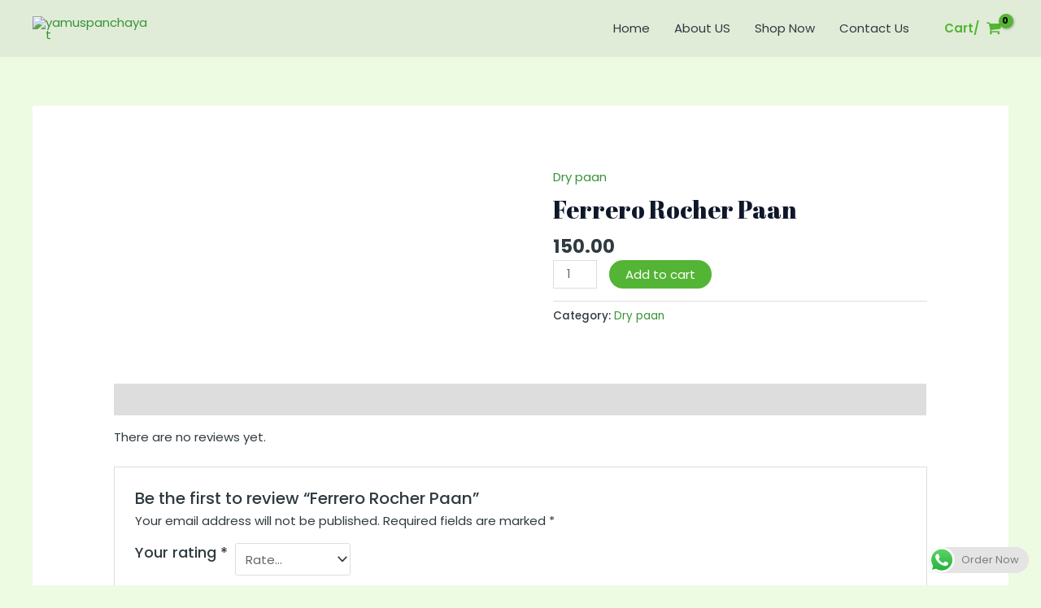

--- FILE ---
content_type: text/css
request_url: https://yamuspanchayat.co/wp-content/uploads/elementor/css/post-3358.css?ver=1766899774
body_size: 1551
content:
.elementor-3358 .elementor-element.elementor-element-4cd193a:not(.elementor-motion-effects-element-type-background), .elementor-3358 .elementor-element.elementor-element-4cd193a > .elementor-motion-effects-container > .elementor-motion-effects-layer{background-color:#1F4A30;}.elementor-3358 .elementor-element.elementor-element-4cd193a{transition:background 0.3s, border 0.3s, border-radius 0.3s, box-shadow 0.3s;padding:50px 0px 20px 0px;}.elementor-3358 .elementor-element.elementor-element-4cd193a > .elementor-background-overlay{transition:background 0.3s, border-radius 0.3s, opacity 0.3s;}.elementor-3358 .elementor-element.elementor-element-f226380 > .elementor-element-populated, .elementor-3358 .elementor-element.elementor-element-f226380 > .elementor-element-populated > .elementor-background-overlay, .elementor-3358 .elementor-element.elementor-element-f226380 > .elementor-background-slideshow{border-radius:15px 15px 15px 15px;}.elementor-3358 .elementor-element.elementor-element-f226380 > .elementor-element-populated{padding:30px 0px 30px 0px;}.elementor-3358 .elementor-element.elementor-element-463569f > .elementor-container > .elementor-column > .elementor-widget-wrap{align-content:center;align-items:center;}.elementor-3358 .elementor-element.elementor-element-463569f{margin-top:0px;margin-bottom:40px;}.elementor-3358 .elementor-element.elementor-element-f8c8009 > .elementor-widget-wrap > .elementor-widget:not(.elementor-widget__width-auto):not(.elementor-widget__width-initial):not(:last-child):not(.elementor-absolute){margin-bottom:5px;}.elementor-3358 .elementor-element.elementor-element-8798ea7.xpro-widget-bg-overlay:before{transition:background 0.3s;}.elementor-3358 .elementor-element.elementor-element-8798ea7{text-align:left;font-family:"Lato", Sans-serif;font-size:14px;font-weight:400;letter-spacing:0.2px;color:#FFFFFF;}.elementor-3358 .elementor-element.elementor-element-a54007b .elementor-repeater-item-a4a13f9.elementor-social-icon{background-color:#02010100;}.elementor-3358 .elementor-element.elementor-element-a54007b .elementor-repeater-item-a4a13f9.elementor-social-icon i{color:#67C4C5;}.elementor-3358 .elementor-element.elementor-element-a54007b .elementor-repeater-item-a4a13f9.elementor-social-icon svg{fill:#67C4C5;}.elementor-3358 .elementor-element.elementor-element-a54007b{--grid-template-columns:repeat(0, auto);--icon-size:24px;--grid-column-gap:15px;--grid-row-gap:0px;}.elementor-3358 .elementor-element.elementor-element-a54007b .elementor-widget-container{text-align:left;}.elementor-3358 .elementor-element.elementor-element-a54007b > .elementor-widget-container{margin:0px 0px 0px -5px;}.elementor-3358 .elementor-element.elementor-element-a54007b.xpro-widget-bg-overlay:before{transition:background 0.3s;}.elementor-3358 .elementor-element.elementor-element-a54007b .elementor-social-icon{--icon-padding:0.3em;}.elementor-3358 .elementor-element.elementor-element-a54007b .elementor-icon{border-radius:110px 110px 110px 110px;}.elementor-3358 .elementor-element.elementor-element-26b3d20 > .elementor-widget-wrap > .elementor-widget:not(.elementor-widget__width-auto):not(.elementor-widget__width-initial):not(:last-child):not(.elementor-absolute){margin-bottom:16px;}.elementor-3358 .elementor-element.elementor-element-39f2417.xpro-widget-bg-overlay:before{transition:background 0.3s;}.elementor-3358 .elementor-element.elementor-element-39f2417{text-align:left;}.elementor-3358 .elementor-element.elementor-element-39f2417 .elementor-heading-title{font-family:"Oswald", Sans-serif;font-size:20px;font-weight:300;letter-spacing:0px;color:#FFFFFF;}.elementor-3358 .elementor-element.elementor-element-f4139bd.xpro-widget-bg-overlay:before{transition:background 0.3s;}.elementor-3358 .elementor-element.elementor-element-f4139bd .elementor-heading-title{font-family:"Lato", Sans-serif;font-size:14px;font-weight:400;color:#FFFFFF;}.elementor-3358 .elementor-element.elementor-element-b6b306f.xpro-widget-bg-overlay:before{transition:background 0.3s;}.elementor-3358 .elementor-element.elementor-element-b6b306f .elementor-heading-title{font-family:"Lato", Sans-serif;font-size:14px;font-weight:400;color:#FFFFFF;}.elementor-3358 .elementor-element.elementor-element-73cc366.xpro-widget-bg-overlay:before{transition:background 0.3s;}.elementor-3358 .elementor-element.elementor-element-73cc366 .elementor-heading-title{font-family:"Lato", Sans-serif;font-size:14px;font-weight:400;color:#FFFFFF;}.elementor-3358 .elementor-element.elementor-element-0f76699.xpro-widget-bg-overlay:before{transition:background 0.3s;}.elementor-3358 .elementor-element.elementor-element-0f76699 .elementor-heading-title{font-family:"Lato", Sans-serif;font-size:14px;font-weight:400;color:#FFFFFF;}.elementor-3358 .elementor-element.elementor-element-fb22b70 > .elementor-widget-wrap > .elementor-widget:not(.elementor-widget__width-auto):not(.elementor-widget__width-initial):not(:last-child):not(.elementor-absolute){margin-bottom:16px;}.elementor-3358 .elementor-element.elementor-element-b64cfc8.xpro-widget-bg-overlay:before{transition:background 0.3s;}.elementor-3358 .elementor-element.elementor-element-b64cfc8{text-align:left;}.elementor-3358 .elementor-element.elementor-element-b64cfc8 .elementor-heading-title{font-family:"Oswald", Sans-serif;font-size:20px;font-weight:300;letter-spacing:0px;color:#FFFFFF;}.elementor-3358 .elementor-element.elementor-element-6f25784.xpro-widget-bg-overlay:before{transition:background 0.3s;}.elementor-3358 .elementor-element.elementor-element-6f25784 .elementor-heading-title{font-family:"Lato", Sans-serif;font-size:14px;font-weight:400;color:#FFFFFF;}.elementor-3358 .elementor-element.elementor-element-36ce91d.xpro-widget-bg-overlay:before{transition:background 0.3s;}.elementor-3358 .elementor-element.elementor-element-36ce91d .elementor-heading-title{font-family:"Lato", Sans-serif;font-size:14px;font-weight:400;color:#FFFFFF;}.elementor-3358 .elementor-element.elementor-element-f611a35.xpro-widget-bg-overlay:before{transition:background 0.3s;}.elementor-3358 .elementor-element.elementor-element-f611a35 .elementor-heading-title{font-family:"Lato", Sans-serif;font-size:14px;font-weight:400;color:#FFFFFF;}.elementor-3358 .elementor-element.elementor-element-08d84d9.xpro-widget-bg-overlay:before{transition:background 0.3s;}.elementor-3358 .elementor-element.elementor-element-08d84d9 .elementor-heading-title{font-family:"Lato", Sans-serif;font-size:14px;font-weight:400;color:#FFFFFF;}.elementor-3358 .elementor-element.elementor-element-6cbfcb2 > .elementor-widget-wrap > .elementor-widget:not(.elementor-widget__width-auto):not(.elementor-widget__width-initial):not(:last-child):not(.elementor-absolute){margin-bottom:5px;}.elementor-3358 .elementor-element.elementor-element-fd7cef3.xpro-widget-bg-overlay:before{transition:background 0.3s;}.elementor-3358 .elementor-element.elementor-element-fd7cef3 .elementor-icon-box-wrapper{align-items:start;}.elementor-3358 .elementor-element.elementor-element-fd7cef3{--icon-box-icon-margin:15px;}.elementor-3358 .elementor-element.elementor-element-fd7cef3.elementor-view-stacked .elementor-icon{background-color:#FFFFFF;}.elementor-3358 .elementor-element.elementor-element-fd7cef3.elementor-view-framed .elementor-icon, .elementor-3358 .elementor-element.elementor-element-fd7cef3.elementor-view-default .elementor-icon{fill:#FFFFFF;color:#FFFFFF;border-color:#FFFFFF;}.elementor-3358 .elementor-element.elementor-element-fd7cef3 .elementor-icon{font-size:20px;}.elementor-3358 .elementor-element.elementor-element-fd7cef3 .elementor-icon-box-title{color:#FFFFFF;}.elementor-3358 .elementor-element.elementor-element-fd7cef3 .elementor-icon-box-description{font-family:"Lato", Sans-serif;font-size:14px;font-weight:400;color:#FFFFFF;}.elementor-3358 .elementor-element.elementor-element-9176820.xpro-widget-bg-overlay:before{transition:background 0.3s;}.elementor-3358 .elementor-element.elementor-element-9176820 .elementor-icon-box-wrapper{align-items:start;}.elementor-3358 .elementor-element.elementor-element-9176820{--icon-box-icon-margin:15px;}.elementor-3358 .elementor-element.elementor-element-9176820.elementor-view-stacked .elementor-icon{background-color:#FFFFFF;}.elementor-3358 .elementor-element.elementor-element-9176820.elementor-view-framed .elementor-icon, .elementor-3358 .elementor-element.elementor-element-9176820.elementor-view-default .elementor-icon{fill:#FFFFFF;color:#FFFFFF;border-color:#FFFFFF;}.elementor-3358 .elementor-element.elementor-element-9176820 .elementor-icon{font-size:20px;}.elementor-3358 .elementor-element.elementor-element-9176820 .elementor-icon-box-title{color:#8EAAB6;}.elementor-3358 .elementor-element.elementor-element-9176820 .elementor-icon-box-description{font-family:"Lato", Sans-serif;font-size:14px;font-weight:400;color:#FFFFFF;}.elementor-3358 .elementor-element.elementor-element-331ebab.xpro-widget-bg-overlay:before{transition:background 0.3s;}.elementor-3358 .elementor-element.elementor-element-331ebab .elementor-icon-box-wrapper{align-items:start;}.elementor-3358 .elementor-element.elementor-element-331ebab{--icon-box-icon-margin:15px;}.elementor-3358 .elementor-element.elementor-element-331ebab.elementor-view-stacked .elementor-icon{background-color:#FFFFFF;}.elementor-3358 .elementor-element.elementor-element-331ebab.elementor-view-framed .elementor-icon, .elementor-3358 .elementor-element.elementor-element-331ebab.elementor-view-default .elementor-icon{fill:#FFFFFF;color:#FFFFFF;border-color:#FFFFFF;}.elementor-3358 .elementor-element.elementor-element-331ebab .elementor-icon{font-size:20px;}.elementor-3358 .elementor-element.elementor-element-331ebab .elementor-icon-box-title{color:#8EAAB6;}.elementor-3358 .elementor-element.elementor-element-331ebab .elementor-icon-box-description{font-family:"Lato", Sans-serif;font-size:14px;font-weight:400;color:#FFFFFF;}.elementor-3358 .elementor-element.elementor-element-8ed2105.xpro-widget-bg-overlay:before{transition:background 0.3s;}.elementor-3358 .elementor-element.elementor-element-8ed2105 .elementor-button{font-family:"Oswald", Sans-serif;font-size:33px;font-weight:500;text-transform:capitalize;line-height:1.3em;letter-spacing:0px;}.elementor-3358 .elementor-element.elementor-element-c20666f.xpro-widget-bg-overlay:before{transition:background 0.3s;}.elementor-3358 .elementor-element.elementor-element-c20666f{text-align:center;}.elementor-3358 .elementor-element.elementor-element-c20666f .elementor-heading-title{font-family:"Oswald", Sans-serif;font-size:33px;font-weight:500;line-height:1.3em;letter-spacing:0px;color:#FFFFFF;}.elementor-3358 .elementor-element.elementor-element-55ee883 > .elementor-container{max-width:623px;}.elementor-3358 .elementor-element.elementor-element-639d724 .wpr-mailchimp-subscribe-btn{background-color:#40A24D;color:#ffffff;border-color:#E6E2E2;transition-duration:0.1s;font-family:"Poppins", Sans-serif;font-size:14px;font-weight:400;letter-spacing:0.1px;height:45px;line-height:45px;border-style:none;border-radius:0px 0px 0px 0px;}.elementor-3358 .elementor-element.elementor-element-639d724 .wpr-mailchimp-subscribe-btn:hover{background-color:transparent;background-image:linear-gradient(150deg, #FC198B 0%, #AB40F7 100%);color:#FFFFFF;}.elementor-3358 .elementor-element.elementor-element-639d724.xpro-widget-bg-overlay:before{transition:background 0.3s;}.elementor-3358 .elementor-element.elementor-element-639d724 .wpr-mailchimp-form{border-color:#E8E8E8;border-style:none;padding:0px 0px 0px 0px;}.elementor-3358 .elementor-element.elementor-element-639d724 .wpr-mailchimp-header{text-align:center;margin-bottom:30px;}.elementor-3358 .elementor-element.elementor-element-639d724 .wpr-mailchimp-header i{color:#605BE5;font-size:28px;}.elementor-3358 .elementor-element.elementor-element-639d724 .wpr-mailchimp-header svg{fill:#605BE5;width:28px;height:28px;}.elementor-3358 .elementor-element.elementor-element-639d724 .wpr-mailchimp-header h3{color:#424242;margin-bottom:10px;}.elementor-3358 .elementor-element.elementor-element-639d724 .wpr-mailchimp-header p{color:#606060;}.elementor-3358 .elementor-element.elementor-element-639d724 .wpr-mailchimp-fields label{color:#818181;margin-bottom:4px;}.elementor-3358 .elementor-element.elementor-element-639d724 .wpr-mailchimp-fields input{color:#474747;background-color:#FFFFFF;border-color:#e8e8e8;transition-duration:0.1s;font-family:"Lato", Sans-serif;font-size:14px;font-weight:400;letter-spacing:0.2px;height:45px;line-height:45px;border-style:solid;border-width:1px 1px 1px 1px;padding:0px 15px 0px 15px;border-radius:4px 0px 0px 4px;}.elementor-3358 .elementor-element.elementor-element-639d724 .wpr-mailchimp-fields input::placeholder{color:#CFCFCF;}.elementor-3358 .elementor-element.elementor-element-639d724 .wpr-mailchimp-fields input:focus{color:#333333;background-color:#FFFFFF;border-color:#e8e8e8;}.elementor-3358 .elementor-element.elementor-element-639d724 .wpr-mailchimp-fields input:focus::placeholder{color:#FFFFFF;}.elementor-3358 .elementor-element.elementor-element-639d724.wpr-mailchimp-layout-vr .wpr-mailchimp-email, .elementor-3358 .elementor-element.elementor-element-639d724.wpr-mailchimp-layout-vr .wpr-mailchimp-first-name, .elementor-3358 .elementor-element.elementor-element-639d724.wpr-mailchimp-layout-vr .wpr-mailchimp-last-name, .elementor-3358 .elementor-element.elementor-element-639d724.wpr-mailchimp-layout-vr .wpr-mailchimp-phone-number{margin-bottom:0px;}.elementor-3358 .elementor-element.elementor-element-639d724.wpr-mailchimp-layout-hr .wpr-mailchimp-email, .elementor-3358 .elementor-element.elementor-element-639d724.wpr-mailchimp-layout-hr .wpr-mailchimp-first-name, .elementor-3358 .elementor-element.elementor-element-639d724.wpr-mailchimp-layout-hr .wpr-mailchimp-last-name, .elementor-3358 .elementor-element.elementor-element-639d724.wpr-mailchimp-layout-hr .wpr-mailchimp-phone-number{margin-right:0px;}.elementor-3358 .elementor-element.elementor-element-639d724 .wpr-mailchimp-subscribe{width:155px;}.elementor-3358 .elementor-element.elementor-element-639d724 .wpr-mailchimp-success-message{color:#67C4C5;}.elementor-3358 .elementor-element.elementor-element-639d724 .wpr-mailchimp-error-message{color:#F91A8E;}.elementor-3358 .elementor-element.elementor-element-639d724 .wpr-mailchimp-message{background-color:#FFFFFF00;font-family:"Lato", Sans-serif;font-size:14px;font-weight:400;line-height:1.4em;padding:0px 0px 0px 0px;margin-top:10px;}@media(max-width:1024px){.elementor-3358 .elementor-element.elementor-element-4cd193a{padding:0px 20px 10px 20px;}.elementor-3358 .elementor-element.elementor-element-f8c8009 > .elementor-widget-wrap > .elementor-widget:not(.elementor-widget__width-auto):not(.elementor-widget__width-initial):not(:last-child):not(.elementor-absolute){margin-bottom:8px;}.elementor-3358 .elementor-element.elementor-element-8798ea7{font-size:13px;}.elementor-3358 .elementor-element.elementor-element-a54007b{--icon-size:17px;}.elementor-3358 .elementor-element.elementor-element-26b3d20 > .elementor-widget-wrap > .elementor-widget:not(.elementor-widget__width-auto):not(.elementor-widget__width-initial):not(:last-child):not(.elementor-absolute){margin-bottom:8px;}.elementor-3358 .elementor-element.elementor-element-39f2417 .elementor-heading-title{font-size:18px;}.elementor-3358 .elementor-element.elementor-element-fb22b70 > .elementor-widget-wrap > .elementor-widget:not(.elementor-widget__width-auto):not(.elementor-widget__width-initial):not(:last-child):not(.elementor-absolute){margin-bottom:8px;}.elementor-3358 .elementor-element.elementor-element-b64cfc8 .elementor-heading-title{font-size:18px;}.elementor-3358 .elementor-element.elementor-element-6cbfcb2 > .elementor-widget-wrap > .elementor-widget:not(.elementor-widget__width-auto):not(.elementor-widget__width-initial):not(:last-child):not(.elementor-absolute){margin-bottom:12px;}.elementor-3358 .elementor-element.elementor-element-fd7cef3 .elementor-icon{font-size:18px;}.elementor-3358 .elementor-element.elementor-element-fd7cef3 .elementor-icon-box-description{font-size:13px;line-height:1.4em;}.elementor-3358 .elementor-element.elementor-element-9176820 .elementor-icon{font-size:18px;}.elementor-3358 .elementor-element.elementor-element-9176820 .elementor-icon-box-description{font-size:13px;line-height:1.4em;}.elementor-3358 .elementor-element.elementor-element-331ebab .elementor-icon{font-size:18px;}.elementor-3358 .elementor-element.elementor-element-331ebab .elementor-icon-box-description{font-size:13px;line-height:1.4em;}.elementor-3358 .elementor-element.elementor-element-8ed2105 .elementor-button{font-size:33px;}.elementor-3358 .elementor-element.elementor-element-c20666f .elementor-heading-title{font-size:33px;}}@media(max-width:767px){.elementor-3358 .elementor-element.elementor-element-26b3d20{width:50%;}.elementor-3358 .elementor-element.elementor-element-fb22b70{width:50%;}.elementor-3358 .elementor-element.elementor-element-fd7cef3 .elementor-icon-box-wrapper{text-align:left;}.elementor-3358 .elementor-element.elementor-element-fd7cef3{--icon-box-icon-margin:0px;}.elementor-3358 .elementor-element.elementor-element-9176820 .elementor-icon-box-wrapper{text-align:left;}.elementor-3358 .elementor-element.elementor-element-9176820{--icon-box-icon-margin:0px;}.elementor-3358 .elementor-element.elementor-element-331ebab .elementor-icon-box-wrapper{text-align:left;}.elementor-3358 .elementor-element.elementor-element-331ebab{--icon-box-icon-margin:0px;}.elementor-3358 .elementor-element.elementor-element-8ed2105 .elementor-button{font-size:30px;}.elementor-3358 .elementor-element.elementor-element-c20666f .elementor-heading-title{font-size:30px;}}@media(min-width:768px){.elementor-3358 .elementor-element.elementor-element-f8c8009{width:29.034%;}.elementor-3358 .elementor-element.elementor-element-26b3d20{width:20.31%;}.elementor-3358 .elementor-element.elementor-element-fb22b70{width:20.31%;}.elementor-3358 .elementor-element.elementor-element-6cbfcb2{width:30.129%;}}